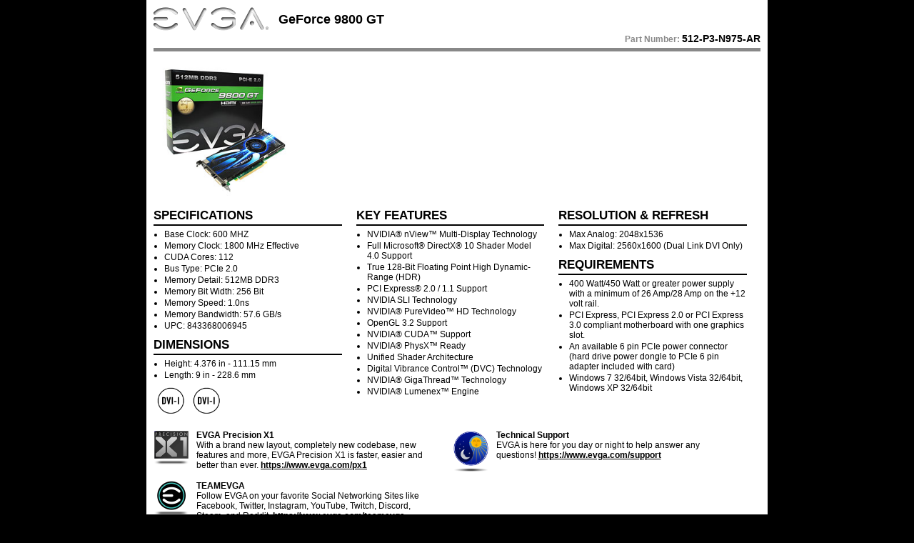

--- FILE ---
content_type: text/html; charset=utf-8
request_url: https://www.evga.com/products/specs/gpu.aspx?pn=23CD4AA5-4039-4AFD-A8A6-1025B1F06E2B
body_size: 14520
content:

<!DOCTYPE html>
<html xmlns="http://www.w3.org/1999/xhtml">
<head id="Head1"><meta http-equiv="X-UA-Compatible" content="IE=Edge,chrome=1" /><meta http-equiv="Content-Type" content="text/html; charset=utf-8" /><title>
	EVGA - Product Specs - GeForce 9800 GT
</title><link rel="shortcut icon" type="image/x-icon" href="/favicon.ico" /><link rel="stylesheet" href="/includes/css/globalResetStyle.v.4.5.5.css" type="text/css" /><link rel="stylesheet" href="/Products/App_Themes/Specs.css" type="text/css" />
    <style type="text/css">
        .dimension-header {
            font-weight: 700;
            list-style: none;
            margin-left: -15px;
            text-transform: uppercase;
        }
        .module-container.TripleColumn .module {
            width: 47%;
        }
        Follow EVGA on your favorite Social Networking Sites like Facebook, Twitter, Instagram, YouTube, Twitch, Discord, Steam, and Reddit.
    </style>


	<!-- Google Analytics -->
	<script>
    /*
	(function(i,s,o,g,r,a,m){i['GoogleAnalyticsObject']=r;i[r]=i[r]||function(){
	(i[r].q=i[r].q||[]).push(arguments)},i[r].l=1*new Date();a=s.createElement(o),
	m=s.getElementsByTagName(o)[0];a.async=1;a.src=g;m.parentNode.insertBefore(a,m)
	})(window,document,'script','https://www.google-analytics.com/analytics.js','ga');

	ga('create', 'UA-7979018-1', 'auto');
	ga('send', 'pageview');
    */
	</script>
	<!-- End Google Analytics -->

	<!-- Start Alexa Certify Javascript -->
	<script type="text/javascript">
	_atrk_opts = { atrk_acct:"Y2IAm1akKd60em", domain:"evga.com",dynamic: true};
	(function() { var as = document.createElement('script'); as.type = 'text/javascript'; as.async = true; as.src = "https://d31qbv1cthcecs.cloudfront.net/atrk.js"; var s = document.getElementsByTagName('script')[0];s.parentNode.insertBefore(as, s); })();
	</script>
	<noscript><img src="https://d5nxst8fruw4z.cloudfront.net/atrk.gif?account=Y2IAm1akKd60em" style="display:none" height="1" width="1" alt="" /></noscript>
	<!-- End Alexa Certify Javascript -->
<meta property="og:site_name" content="EVGA" /><meta property="og:type" content="website" /><meta property="og:title" content="GeForce 9800 GT" /><meta property="og:url" content="https://www.evga.com/products/specs/gpu.aspx?pn=23CD4AA5-4039-4AFD-A8A6-1025B1F06E2B" /><meta property="og:image" content="https://images.evga.com/products/gallery/512-P3-N975-AR_MD_1.jpg" /><meta property="og:description" /><meta name="twitter:card" content="summary" /><meta name="twitter:site" content="@teamevga" /><meta name="twitter:title" content="GeForce 9800 GT" /><meta name="twitter:image" content="https://images.evga.com/products/gallery/512-P3-N975-AR_MD_1.jpg" /><meta name="twitter:description" /><meta name="description" /></head>
<body>
	<form method="post" action="./gpu.aspx?pn=23CD4AA5-4039-4AFD-A8A6-1025B1F06E2B" id="form1">
<div class="aspNetHidden">
<input type="hidden" name="__VIEWSTATEFIELDCOUNT" id="__VIEWSTATEFIELDCOUNT" value="5" />
<input type="hidden" name="__VIEWSTATE" id="__VIEWSTATE" value="rhvGeqYauVS4lQops24b8XZNAarznTiKKiY18f/X2ui1q9cqU5jYcdxJYn6J1yB8MoiIZMQKuDehsZHzFjA40Ao29Gtj6bDhIl2FTB0TqhM/SK025nWEZNfPv+v00tUMRnBrtsTUzNlJLCgtmHfZkzccxrauIQ5Dl0skXo3CjAzRdMeLXt28Zu+a0yAc2v4sQ0hZsYLtulCRBXEUg/CeVGopMr0FR5OzDTMU/BMchfFzTZdtzcSZN3CtDoTcdUZ13YiRI0ZnoNN+W8a74xtBQxShnueGEvLMHZYRbswpb1gK1EkVlHokDpj7cCpbC+Cy7kckhpz5rwtigj5T3eUirEQOmKQawb//H1MP8ozziSB1XyWPpE13Vvc6NBofey+VNpR5FvOIt8yITHJbSDqMDvaOsROTqb0WYMhKPcoYYLwm7TTva6PiabG4Q+Zpdarslg8GSTJSZiXodLAb5gy//6b1I2Ygd9aG/9bR3CseJArTbxVYqgYs" />
<input type="hidden" name="__VIEWSTATE1" id="__VIEWSTATE1" value="YCjLrrTbyh1yNpJClQzg6rr6H8ViFcQ9p4EfcJqtaXxjIG36SU42XhCc6fXOaEzSLyQFwd7S5WQ6xLU1jsWWwJYRL6iDkMbffdfu51s9sCZVdtV6Ra0TmpxbhUfoUwt7wvF6Z619oj5uNyMZBAemQc5DzH0+hQATpFrAaECQqrFBsCZPGz/ywuhHhuvi4DakgV+MC51wXV5qWi96E60tFd7qWn+FpXwisyRUQ96kXtruqJogfG0y2cOP1p3PjFqXGdJA6oFD1XRERzGFjURUnM2JUReOaX4plpamrd02kKukwxqtYfIWp2a5SKodpgBQFo4exHml9hoVPpzfVUImYMMRYT6e5RraXvGMjjwm+b88ug4eGUuvT/AhimpuD55okgJ0KJCUOTiSWOFur0B7s8y3Lk+BgNEPs7xK+Y3b8EpF5fZkIZdhOHACvIQTpwwt46ttU1gvAzOiN+7eQ6A/16HtlEMOm/wGMsLIRNUXLyRcVqKkzWvg" />
<input type="hidden" name="__VIEWSTATE2" id="__VIEWSTATE2" value="8wNgVYHnRcOIR7Lh9qiR+l8616raXRhIAPqnV5YtGfjeW7paePOP6DV1/h5XWWXmnWykBew98bRqQsqUSUyCc+5KkGTHOd4Jc+PnC/hWmqjAt7pUTK8rVDD/sweO9EFQQHAniexEzNHvOjLIagwqiUqE2pBPX9KhQi+xRWf8CkaGiQNGBA/Iwxteb+Of28ue+SxXyXPuzP3s/bKcflDOKR3dQpm6FGue36DjdKsFUHFRuk3Zrj7ARVlVtuaFv1pQaKvOdx8IXPUzVj0zTgrHU30i4+ALSvqc9tr9KNOuMqlrdfSSqob4Se8GNHuzDpbYfH8n6ae0RVn6IlgQGAbzQyl8NUHDOhBoDl8XU9I5xr+FvbYdQNun/8etS5lQ8Izy2E6c2tapIJSDd2e5VwiEHJYhOH3WPxvqzEfdGQLv13JvLIxrYN+cbL2I5IxQNuSnmWbM5IyP0JM+gOoMsemgPSynEG/TJ0VLkMg2aqDxXZjnFwrxqy+J" />
<input type="hidden" name="__VIEWSTATE3" id="__VIEWSTATE3" value="qziGMNRhm1NzzbEgdP3yrtUaBJblau13E1tXpjkYqL/knUDK7WvxRyB7Et5KqV5iqNN6pw9dk43LNkBoMEUSrRp4G2+1UV442or2wxN2rtTb804wA2Z/Ymhm98IcB2FM+/lfP+mowWQZt0/Nydy9ZJOHlottY0VaITSBKFg3RHGFNKrRXDLRZMft8AAmgZ45Z74TQGl+b8VtJPKra9FJbF1VThUCLSj5/j1q0RFeMCayBx+yuD+Ze+R8jxwCwFHRqtbq3YdSO4w/tm3hAoKp/+tBQs62Z2ljFfsXZ3Ybum/LxydD2a0Adz/JwDyyebpjjnt7ihvCoVKEfyivCmgSGjffx47iPqwEFcJvEJRnVplwRctLQf4Tmfj8wLMlIHKPWIsLHG0uaYY+/0QmTR2wMwiAdsaZ/nFT9pHPumVvUkVFLQomcm/ev66aIZP7Ks53tMA63MPxRPLfF48vp89KWdrN80nlKHz6TEKRWlISVvUNs8IqCfen" />
<input type="hidden" name="__VIEWSTATE4" id="__VIEWSTATE4" value="JCoYa3P1YaJxKUZgRJgUccy4WKrezfqqxD/0Q2gAVK7oMxCrgVjViTBX5Vvw42JpTXGb0xOL3T2SZq8PjvORI8QT6mA7l4Tcayunt8OgyzeYe0+7QaVHu4onr0+n+v0QK8xNAQ+3PeJrPrKVpYgyih8LeN/1ln+uAcZTld4mAZ7gvvIPY0XkBv7sxMOKY9mgk9nAbEPU+b5txZIm4W3TrmTA7Qrui9rnBt7OWrhxoPNOUE9bijsCDTGFXa8+cQ5Wrc08ZflDGpeh6atADzUKEZveDtbqfbcBwTpAKONmbGeApV+zgloCPOwL6wPZ2oFdEWmNeH4sNp/MPLUJwFgglZbzqphewfvOrK/jnkPle6ehGs0io77FP8EHLICN/YgQW+qkLQMA2T7ey/OG1lT7DffUz/Js36iYV278SYH3EJ2j6DcudmuYpG0E91Sz8c4uQJfrhdTWFFk=" />
</div>

<div class="aspNetHidden">

	<input type="hidden" name="__VIEWSTATEGENERATOR" id="__VIEWSTATEGENERATOR" value="69AE80E6" />
	<input type="hidden" name="__VIEWSTATEENCRYPTED" id="__VIEWSTATEENCRYPTED" value="" />
</div>
		
		<div class="main">
			<table class="main-header">
				<tr>
					<td width="175">
						<img src="/images/responsive/evgaLogo.png" alt="EVGA">
					</td>
					<td>
						<h1>GeForce 9800 GT</h1>
					</td>
				</tr>
				<tr>
					<td colspan="2" class="part-number-section">
						Part Number: <span class="part-number">512-P3-N975-AR</span>
					</td>
				</tr>
			</table>
			
			<div class="product-description">
				<img src="https://images.evga.com/products/gallery/512-P3-N975-AR_MD_1.jpg" id="imgPartNumber" class="product-image" />

				<div class="overview-text">
					
				</div><!-- .overview-text -->
			</div><!-- .product-description -->
			
    <div class="specs-container TripleColumn">
        <div class="specs-column">
            <h2>Specifications</h2>

            <ul>
                <li id="ContentFrame_itemBaseClock">Base Clock:
                    600
                    MHZ</li>
                
                <li>Memory Clock:
                    1800
                    MHz Effective</li>
                <li>CUDA Cores:
                    112</li>
                <li>Bus Type:
                    PCIe 2.0</li>
                <li>Memory Detail:
                    512MB
                    DDR3</li>
                <li>Memory Bit Width:
                    256
                    Bit</li>
                <li id="ContentFrame_itemMemorySpeed">Memory Speed:
                    1.0ns</li>
                <li>Memory Bandwidth:
                    57.6
                    GB/s</li>
                
                <li id="ContentFrame_itemUPC">UPC:
                    843368006945</li>
                
            </ul>

            <h2>Dimensions</h2>

            <ul>
                
                <li>Height:
                    4.376 in - 111.15 mm</li>
                <li>Length:
                    9 in - 228.6 mm</li>
                
                </li>
        
                
                </li>
        
                </li>
        
                </li>
            </ul>

            <div class="ports">
                <img class='ports-image' src='https://www.evga.com/products/App_Themes/Images/Specs/DVI-I.png'><img class='ports-image' src='https://www.evga.com/products/App_Themes/Images/Specs/DVI-I.png'>
            </div>
            <!-- .ports -->
        </div>
        <!-- .specs-column -->

        <div class="specs-column">
            <h2>Key Features</h2>

            <ul class="key-features">
                
                        <li class="pull-db">NVIDIA&reg; nView&trade; Multi-Display Technology</li>
                    
                        <li class="pull-db">Full Microsoft&reg; DirectX&reg; 10 Shader Model 4.0 Support</li>
                    
                        <li class="pull-db">True 128-Bit Floating Point High Dynamic-Range (HDR)</li>
                    
                        <li class="pull-db">PCI Express&reg; 2.0 / 1.1 Support</li>
                    
                        <li class="pull-db">NVIDIA SLI Technology</li>
                    
                        <li class="pull-db">NVIDIA&reg; PureVideo&trade; HD Technology</li>
                    
                        <li class="pull-db">OpenGL 3.2 Support</li>
                    
                        <li class="pull-db">NVIDIA&reg; CUDA&trade; Support</li>
                    
                        <li class="pull-db">NVIDIA&reg; PhysX&trade; Ready</li>
                    
                        <li class="pull-db">Unified Shader Architecture</li>
                    
                        <li class="pull-db">Digital Vibrance Control&trade; (DVC) Technology</li>
                    
                        <li class="pull-db">NVIDIA&reg;  GigaThread&trade; Technology</li>
                    
                        <li class="pull-db">NVIDIA&reg; Lumenex&trade; Engine</li>
                    
            </ul>

        </div>
        <!-- .specs-column -->

        <div class="specs-column">
            <h2>Resolution &amp; Refresh</h2>

            <ul>
                
                
                <li id="ContentFrame_liMAR">Max Analog: 2048x1536</li>
                <li id="ContentFrame_liMDR">Max Digital: 2560x1600 (Dual Link DVI Only)</li>
            </ul>

            <h2>Requirements</h2>

            <ul>
                <li>
                    400 Watt/450 Watt
                    or greater power supply with a minimum of 26 Amp/28 Amp on the +12 volt rail.</li>
                <li id="ContentFrame_itemBusCompliant">
                    PCI Express, PCI Express 2.0 or PCI Express 3.0
                    compliant motherboard with one graphics slot.</li>
                <li id="ContentFrame_itemExternalPower">
                    An available 6 pin PCIe power connector (hard drive power dongle to PCIe 6 pin adapter included with card)</li>
                <li>
                    Windows 7 32/64bit, Windows Vista 32/64bit, Windows XP 32/64bit</li>
            </ul>
        </div>
        <!-- .specs-column -->
    </div>
    <!-- .specs-container -->

    
    <!-- .specs-container -->

    <div class="module-container TripleColumn">
        <div id="ContentFrame_modPrecisionx" class="module">
            <img class="module-image" src="/products/App_Themes/Images/Specs/precisionx1_icon.png">

            <div class="module-text">
                <h3>EVGA Precision X1</h3>

                <p>With a brand new layout, completely new codebase, new features and more, EVGA Precision X1 is faster, easier and better than ever.  <a href="https://www.evga.com/px1" target="_blank">https://www.evga.com/px1</a></p>
            </div>
        </div>
        <!-- .module -->

        
        <!-- .module -->

        
      
        <!-- .module -->

        <div id="ContentFrame_modTechsupport" class="module">
            <img class="module-image" src="/products/App_Themes/Images/Specs/Support.png">

            <div class="module-text">
                <h3>Technical Support</h3>

                <p>EVGA is here for you day or night to help answer any questions! <a href="https://www.evga.com/support/" target="_blank">https://www.evga.com/support</a></p>
            </div>
        </div>
        <!-- .module -->

        
        <!-- .module -->

        <div class="module">
            <img class="module-image" src="/products/App_Themes/Images/Specs/teamevga_icon.png">

            <div class="module-text">
                <h3>TEAMEVGA</h3>

                <p>Follow EVGA on your favorite Social Networking Sites like Facebook, Twitter, Instagram, YouTube, Twitch, Discord, Steam, and Reddit. <a href="https://www.evga.com/teamevga/" target="_blank">https://www.evga.com/teamevga</a></p>
            </div>
        </div>
        <!-- .module -->
    </div>
    <!-- .module-container -->

    <div class="main-footer">
        <img class="warranty-image" src="/products/App_Themes/tempImages/EVGA_Warranty.jpg" alt="EVGA Warranty">

        <div class="footer-text">
            <h2>Product Warranty</h2>
            <p>This product is covered under EVGA's
                Lifetime Warranty
                which covers parts and labor.</p>

            <p>Further warranty extension is available upon registration within 90 days of purchase.</p>

            <p>For more details please visit <a id="ContentFrame_warrantyLink" class="warranty-link" target="_blank"><a href="https://www.evga.com/warranty/">http://www.evga.com/warranty/</a></a></p>
        </div>
        <!-- .footer-text -->

        <div class="footer-images">
            
            <img src="/products/App_Themes/Images/Specs/SLIReady.png" id="ContentFrame_badgeSLIReady" />
            
            
            
            
            
        </div>
        <!-- .footer-images -->
    </div>


		</div><!-- .main -->
		
	<input type="hidden" name="__ncforminfo" value="7AvLbao1axG0C-wzctxTBIfs_UPTCIjYihHwGmtljnvBIv_RbVRjWBpQX0_R4LzXrODcHZ-vxGod0oqTA_ybQIYKIMcWm3_epF3HyMhgE87jH-xCqx3mrc8fmP8rt5tgBdvguSJiS_uK81NfKwqUEDLQTkyNcz6Zc7WnuQ_FJbU="/></form>
</body>
</html>
